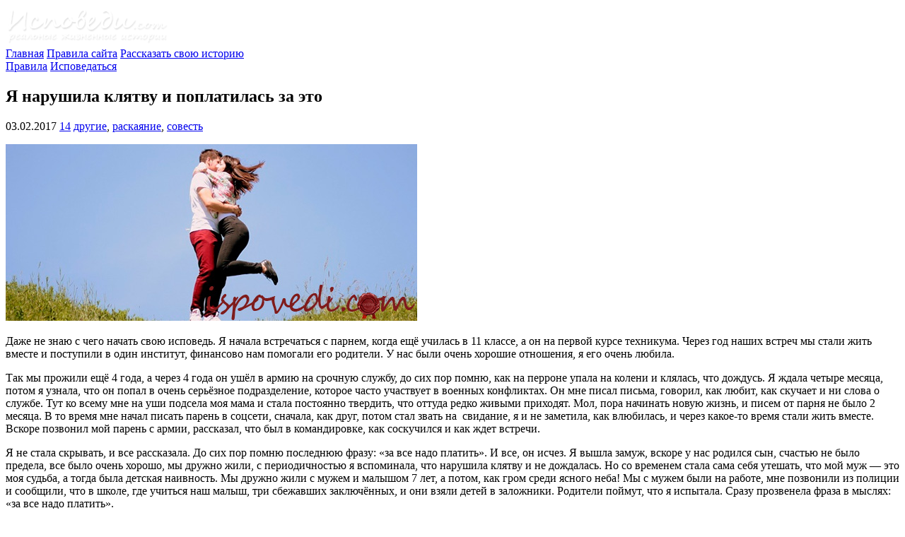

--- FILE ---
content_type: text/html; charset=UTF-8
request_url: https://ispovedi.com/ispoved-2017/ya-narushila-klyatvu-i-poplatilas-za-eto/
body_size: 33808
content:
<!DOCTYPE html><html lang="ru"><head><script data-no-optimize="1">var litespeed_docref=sessionStorage.getItem("litespeed_docref");litespeed_docref&&(Object.defineProperty(document,"referrer",{get:function(){return litespeed_docref}}),sessionStorage.removeItem("litespeed_docref"));</script>  <script type="litespeed/javascript" data-src="https://www.googletagmanager.com/gtag/js?id=UA-8971159-7"></script> <script type="litespeed/javascript">window.dataLayer=window.dataLayer||[];function gtag(){dataLayer.push(arguments)}
gtag('js',new Date());gtag('config','UA-8971159-7')</script> <meta http-equiv="Content-Type" content="text/html; charset=UTF-8"/><meta http-equiv="X-UA-Compatible" content="IE=edge"><meta name="viewport" content="width=device-width, initial-scale=1"><link rel="apple-touch-icon" href="/apple-touch-icon.png"/><link rel="apple-touch-icon" sizes="57x57" href="/apple-touch-icon-57x57.png"/><link rel="apple-touch-icon" sizes="72x72" href="/apple-touch-icon-72x72.png"/><link rel="apple-touch-icon" sizes="76x76" href="/apple-touch-icon-76x76.png"/><link rel="apple-touch-icon" sizes="114x114" href="/apple-touch-icon-114x114.png"/><link rel="apple-touch-icon" sizes="120x120" href="/apple-touch-icon-120x120.png"/><link rel="apple-touch-icon" sizes="144x144" href="/apple-touch-icon-144x144.png"/><link rel="apple-touch-icon" sizes="152x152" href="/apple-touch-icon-152x152.png"/><link rel="apple-touch-icon" sizes="180x180" href="/apple-touch-icon-180x180.png"/><link rel="shortcut icon" href="/favicon.ico"/><link rel="pingback" href="https://ispovedi.com/xmlrpc.php"/><title>Я нарушила клятву и поплатилась за это</title><meta name="description" content="&#x1f632; Даже не знаю с чего начать свою исповедь. Я начала встречаться с парнем, когда ещё училась в 11 классе, а он на первой курсе техникума. Через год"/><meta name="robots" content="follow, index, max-snippet:-1, max-video-preview:-1, max-image-preview:large"/><link rel="canonical" href="https://ispovedi.com/ispoved-2017/ya-narushila-klyatvu-i-poplatilas-za-eto/" /><meta property="og:locale" content="ru_RU"><meta property="og:type" content="article"><meta property="og:title" content="Я нарушила клятву и поплатилась за это | Исповеди онлайн"><meta property="og:description" content="&#x1f632; Даже не знаю с чего начать свою исповедь. Я начала встречаться с парнем, когда ещё училась в 11 классе, а он на первой курсе техникума. Через год"><meta property="og:url" content="https://ispovedi.com/ispoved-2017/ya-narushila-klyatvu-i-poplatilas-za-eto/"><meta property="og:site_name" content="Исповеди онлайн"><meta property="article:tag" content="другие"><meta property="article:tag" content="раскаяние"><meta property="article:tag" content="совесть"><meta property="article:section" content="Другие"><meta property="article:published_time" content="2017-02-03T10:49:00+02:00"><meta property="article:modified_time" content="2022-04-18T14:32:39+03:00"><meta property="og:updated_time" content="2022-04-18T14:32:39+03:00"><meta property="og:image" content="https://ispovedi.com/wp-content/uploads/ispovedi-ismena-43.jpg"><meta property="og:image:secure_url" content="https://ispovedi.com/wp-content/uploads/ispovedi-ismena-43.jpg"><meta property="og:image:width" content="582"><meta property="og:image:height" content="250"><meta property="og:image:alt" content="исповедь девушки, которая нарушила клятву"><meta property="og:image:type" content="image/jpeg"><meta name="twitter:card" content="summary_large_image"><meta name="twitter:title" content="Я нарушила клятву и поплатилась за это | Исповеди онлайн"><meta name="twitter:description" content="&#x1f632; Даже не знаю с чего начать свою исповедь. Я начала встречаться с парнем, когда ещё училась в 11 классе, а он на первой курсе техникума. Через год"><meta name="twitter:image" content="https://ispovedi.com/wp-content/uploads/ispovedi-ismena-43.jpg"> <script type="application/ld+json">{"@context":"https:\/\/schema.org","@graph":[{"@type":"BlogPosting","headline":"\u042f \u043d\u0430\u0440\u0443\u0448\u0438\u043b\u0430 \u043a\u043b\u044f\u0442\u0432\u0443 \u0438 \u043f\u043e\u043f\u043b\u0430\u0442\u0438\u043b\u0430\u0441\u044c \u0437\u0430 \u044d\u0442\u043e | \u0418\u0441\u043f\u043e\u0432\u0435\u0434\u0438 \u043e\u043d\u043b\u0430\u0439\u043d","description":"&#x1f632; \u0414\u0430\u0436\u0435 \u043d\u0435 \u0437\u043d\u0430\u044e \u0441 \u0447\u0435\u0433\u043e \u043d\u0430\u0447\u0430\u0442\u044c \u0441\u0432\u043e\u044e \u0438\u0441\u043f\u043e\u0432\u0435\u0434\u044c. \u042f \u043d\u0430\u0447\u0430\u043b\u0430 \u0432\u0441\u0442\u0440\u0435\u0447\u0430\u0442\u044c\u0441\u044f \u0441 \u043f\u0430\u0440\u043d\u0435\u043c, \u043a\u043e\u0433\u0434\u0430 \u0435\u0449\u0451 \u0443\u0447\u0438\u043b\u0430\u0441\u044c \u0432 11 \u043a\u043b\u0430\u0441\u0441\u0435, \u0430 \u043e\u043d \u043d\u0430 \u043f\u0435\u0440\u0432\u043e\u0439 \u043a\u0443\u0440\u0441\u0435 \u0442\u0435\u0445\u043d\u0438\u043a\u0443\u043c\u0430. \u0427\u0435\u0440\u0435\u0437 \u0433\u043e\u0434","datePublished":"2017-02-03T10:49:00+02:00","dateModified":"2022-04-18T14:32:39+03:00","publisher":{"@type":"Organization","name":"\u0418\u0441\u043f\u043e\u0432\u0435\u0434\u0438 \u043e\u043d\u043b\u0430\u0439\u043d","logo":{"@type":"ImageObject","url":"https:\/\/ispovedi.com\/wp-content\/uploads\/2020\/05\/avatar-for-blog.jpg"}},"mainEntityOfPage":{"@type":"WebPage","@id":"https:\/\/ispovedi.com\/ispoved-2017\/ya-narushila-klyatvu-i-poplatilas-za-eto\/"},"author":{"@type":"Person","name":"admin"},"image":{"@type":"ImageObject","url":"https:\/\/ispovedi.com\/wp-content\/uploads\/ispovedi-ismena-43.jpg","width":200,"height":200}}]}</script> <link rel='dns-prefetch' href='//www.google.com' /><link rel='dns-prefetch' href='//s.w.org' /><link rel='stylesheet' id='litespeed-cache-dummy-css'  href='https://ispovedi.com/wp-content/plugins/litespeed-cache/assets/css/litespeed-dummy.css' type='text/css' media='all' /><style id='wp-block-library-inline-css' type='text/css'>.has-text-align-justify{text-align:justify;}</style> <script type="litespeed/javascript" data-src='https://ispovedi.com/wp-includes/js/jquery/jquery.js'></script> <script type="litespeed/javascript">var related_posts_js_options={"post_heading":"h4"}</script> <script type="litespeed/javascript">window.ParsleyConfig={excluded:".exclude"};var usp_case_sensitivity="false";var usp_challenge_response="8"</script> <style type='text/css'>span.wdzJt {
font-size: 1px;
letter-spacing: -1px;
opacity: 0.0;
}</style><!--[if IE]><style type='text/css'>span.wdzJt {
font-size: 1px;
letter-spacing: -1px;
 visibility: hidden;
}</style><![endif]--><style type='text/css'>img#wpstats{display:none}</style><style type="text/css">.recentcomments a{display:inline !important;padding:0 !important;margin:0 !important;}</style> <script type="litespeed/javascript">var sampling_active=0;var sampling_rate=100;var do_request=!1;if(!sampling_active){do_request=!0}else{var num=Math.floor(Math.random()*sampling_rate)+1;do_request=(1===num)}
if(do_request){var xhr=(window.XMLHttpRequest)?new XMLHttpRequest():new ActiveXObject("Microsoft.XMLHTTP"),url='https://ispovedi.com/wp-admin/admin-ajax.php',params='action=update_views_ajax&token=9fe237d205&wpp_id=24744';xhr.open("POST",url,!0);xhr.setRequestHeader("Content-type","application/x-www-form-urlencoded");xhr.onreadystatechange=function(){if(4===xhr.readyState&&200===xhr.status){if(window.console&&window.console.log){window.console.log(xhr.responseText)}}};xhr.send(params)}</script>  <script type="litespeed/javascript" data-src="//pagead2.googlesyndication.com/pagead/js/adsbygoogle.js"></script> <script type="litespeed/javascript">(adsbygoogle=window.adsbygoogle||[]).push({google_ad_client:"ca-pub-4008386402424234",enable_page_level_ads:!0})</script> </head><body><div class="wrapper container"><header class="row header"><div class="col-xs-12"><div class="header-logo">
<a href="https://ispovedi.com/">
<img data-lazyloaded="1" src="[data-uri]" width="231" height="55" data-src="https://ispovedi.com/wp-content/themes/confess/img/logo.png" alt="Лого">
</a></div><nav class="header-menu hidden-xs">
<a href="/" >Главная</a>
<a href="/about/" >Правила сайта</a>
<a href="/dobavit-ispoved-online/" >
Рассказать свою историю
</a></nav><nav class="header-menu visible-xs">
<a href="/about/" >Правила</a>
<a href="/dobavit-ispoved-online/" >Исповедаться</a></nav></div></header><div class="row"><div class="col-xs-12 col-md-6 col-md-push-3"><div id="content"><article id="post-24744" class="post"><div class="post-top"><div class="post-title"><h1>Я нарушила клятву и поплатилась за это</h1></div><div class="post-top-data"><div class="post-tags">
<i class="fa fa-calendar" aria-hidden="true"></i>
<time datetime="2017-02-03 10:49">
03.02.2017                        </time><span class="comments-icon">
<a href="https://ispovedi.com/ispoved-2017/ya-narushila-klyatvu-i-poplatilas-za-eto/#acomments"><i class="fa fa-comment-o" aria-hidden="true"></i>14</a>
</span>
<i class="fa fa-tags" aria-hidden="true"></i> <a href="https://ispovedi.com/ispoved-tag/drugoe/" rel="tag">другие</a>, <a href="https://ispovedi.com/ispoved-tag/raskayanie/" rel="tag">раскаяние</a>, <a href="https://ispovedi.com/ispoved-tag/sovest/" rel="tag">совесть</a></div></div></div><div class="entry"><p><img data-lazyloaded="1" src="[data-uri]" class="alignnone size-full wp-image-24749" data-src="https://ispovedi.com/wp-content/uploads/ispovedi-ismena-43.jpg" alt="исповедь девушки, которая нарушила клятву" width="582" height="250" /></p><p>Даже не знаю с чего начать свою исповедь. Я начала встречаться с парнем, когда ещё училась в 11 классе, а он на первой курсе техникума. Через год наших встреч мы стали жить вместе и поступили в один институт, финансово нам помогали его родители. У нас были очень хорошие отношения, я его очень любила.</p><p>Так мы прожили ещё 4 года, а через 4 года он ушёл в армию на срочную службу, до сих пор помню, как на перроне упала на колени и клялась, что дождусь. Я ждала четыре месяца, потом я узнала, что он попал в очень серьёзное подразделение, которое часто участвует в военных конфликтах. Он мне писал письма, говорил, как любит, как скучает и ни слова о службе. Тут ко всему мне на уши подсела моя мама и стала постоянно твердить, что оттуда редко живыми приходят. Мол, пора начинать новую жизнь, и писем от парня не было 2 месяца. В то время мне начал писать парень в соцсети, сначала, как друг, потом стал звать на <span class="wdzJt">ispovedi.com</span> свидание, я и не заметила, как влюбилась, и через какое-то время стали жить вместе. Вскоре позвонил мой парень с армии, рассказал, что был в командировке, как соскучился и как ждет встречи.<br />
<span id="more-24744"></span></p><p>Я не стала скрывать, и все рассказала. До сих пор помню последнюю фразу: «за все надо платить». И все, он исчез. Я вышла замуж, вскоре у нас родился сын, счастью не было предела, все было очень хорошо, мы дружно жили, с периодичностью я вспоминала, что нарушила клятву и не дождалась. Но со временем стала сама себя утешать, что мой муж &#8212; это моя судьба, а тогда была детская наивность. Мы дружно жили с мужем и малышом 7 лет, а потом, как гром среди ясного неба! Мы с мужем были на работе, мне позвонили из полиции и сообщили, что в школе, где учиться наш малыш, три сбежавших заключённых, и они взяли детей в заложники. Родители поймут, что я испытала. Сразу прозвенела фраза в мыслях: «за все надо платить».</p><p>Через 15 минут мы с мужем были <span class="wdzJt">ispovedi.com</span> у школы, там было много милиции, много родителей, школа в оцеплении. Вскоре начались переговоры, и часть детей отпустили, но наш сынуля оставался в заложниках. Боже, как я молилась тогда, не хотела, но думала, вот моя расплата. Переговоры зашли в тупик, к школе подогнали джип, как выяснилось позже, это было условие заключённых. Через час заключенные вышли из школы и перекрывались детьми, один из них держал за шею моего сыночка, у меня тогда случилась истерика, я стала кричать, меня силой удержали. А дальше все случилось за считанные секунды: сначала упал один заключенный, а следом и двое других. Мой сыночек сразу бросился ко мне.</p><p>Боже, что я тогда пережила! Муж посидел за эти минуты, потом нам рассказали, что преступников убил снайпер, со спецподразделения. Я мало что в этом понимала, но у мужа были знакомые в МВД, он попросил очень сильно провести нас к этому парню, чтобы хоть как-то отблагодарить, хотя, конечно, мы готовы были ему ноги целовать. Нас провели, к какому-то вагончику, и через некоторое время нам разрешили войти. <span class="wdzJt">ispovedi.com</span> Войдя мы увидели крепкого мужчину в маске и с винтовкой. Сколько мы слов благодарности говорили, я не выдержала, подбежала, обняла мужчину, говорила спасибо. Потом муж сказал: «за что такое нашим детям?», а мужчина ответил: «за все надо платить» и снял маску. Да, это был он, тот самый, которого я предала, которого не дождалась, и сегодня этот человек спас жизнь моему ребёнку. А он просто встал и ушёл.</p><p>Неделю я не могла ни есть, ни пить, обратившись все к тем же знакомым, я смогла ему позвонить. Просто хотела попросить прощения, но трубку взяла его жена. Она все знала, и просто мне сказала: &#171;он спас тебе ребёнка, так и не лезь в чужую семью, а храни свою&#187;.</p><p>Сейчас все у меня хорошо. Вся эта история начала забываться. Наш малыш оказался не очень эмоциональным и быстро забыл про тот кошмар. Мой муж тоже хотел очень попросить прощения, но тщетно, тем более что наши же знакомые нам пояснили, что из-звонков таким людям у нас могут возникнуть проблемы.</p><p>Я выговорилась, спасибо, <span class="wdzJt">ispovedi.com</span> что прочитали мою жизненную историю. Хотела посоветовать молодым девушкам: не делайте глупостей, как сделала их я. Ведь человек, которого вы предадите, может стать самым дорогим и лучшим.</p><p>Автор: Алена</p><div id='jp-relatedposts' class='jp-relatedposts' ><h2 title="Похожие истории из жизни">Похожие истории из жизни:</h2></div></div></article><div class="vote"><div class="vote-support-txt">
Поддержите, пожалуйста, автора этой истории:</div><div style="margin-left: -2px;"><div class="a2a_kit a2a_kit_size_32 a2a_default_style">
<a class="a2a_button_facebook" title="Поделиться в Facebook"></a>
<a class="a2a_button_vk" title="Поделиться через Вконтакте"></a>
<a class="a2a_button_odnoklassniki" title="Поделиться в Одноклассниках"></a>
<a class="a2a_button_twitter" title="Опубликовать в Twitter"></a>
<a class="a2a_button_whatsapp" title="Поделиться в Whatsapp"></a>
<a class="a2a_button_telegram" title="Поделиться в Telegram"></a>
<a class="a2a_button_google_gmail" title="Отправить по почте"></a></div> <script type="litespeed/javascript">var a2a_config=a2a_config||{};a2a_config.onclick=1;a2a_config.locale="ru"</script> <script type="litespeed/javascript" data-src="https://static.addtoany.com/menu/page.js"></script> </div></div><div class="small-txt">
У Вас похожая история? Пожалуйста, <a href="https://ispovedi.com/dobavit-ispoved-online/">напишите нам об этом</a> (<em>регистрироваться не нужно</em>).</div>
﻿<div id="acomments" class="commentlist"><h2>Анонимные комментарии <span class="nowrap">(14<sup><i class="fa fa-comment-o" aria-hidden="true"></i></sup>)</span> к исповеди &quot;Я нарушила клятву и поплатилась за это&quot;:</h2><div class="comment even thread-even depth-1 parent" id="comment-21355"><div class="comment-all" id="div-comment-21355"><div class="row"><div class="col-xs-12 commentmetadata"><span class="comment-author">
Инкогнито<sup title="Номер этого комментария">#1</sup>
</span>
<time datetime="2017-02-03 11:21">
03.02.2017 11:21                    </time>
<span class="edit-link">
</span></div><div class="col-xs-12"><div class="commentmet_avatar">
<img data-lazyloaded="1" src="[data-uri]" alt='' data-src='https://ispovedi.com/wp-content/litespeed/avatar/df3b4fc0f9698330cfdfa5843e2d64d8.jpg?ver=1769018651' data-srcset='https://ispovedi.com/wp-content/litespeed/avatar/e9d815bcf6c8b72cada0498efc9208c3.jpg?ver=1769018858 2x' class='avatar avatar-50 photo' height='50' width='50' /></div><div class="commentmet-text"><p>Алёна, а это правда произошло в реальности? Больше похоже на какую-то фантастику. Как будто списали сюжет из триллера с фантастикой. Но если это реальность, то не понимаю ни как ваши действия. Почему вы слушали маму? У вас что своей головы нету на плечах? Как странно когда люди совершив ошибку, винят всех, всех, кроме себя самого. Вы не хотели вот и потому поддались словам мамы. Если я люблю человека, никакая мама, и ни что не сможет мне перевернуть мозги и отказаться от любимого человека. Вы сами не хотели вот и всё. Сами не захотели ждать человека. Ну и что что писем не было два месяца? Вы прекрасно знали где ваш парень, и что может быть он не смог вам писать эти два месяца. Я бы вас ещё оправдала, если бы он уехал учиться в другой город, тусился бы там с девушками и вспоминал бы о вас раз в месяц. Тогда да, было бы вам оправдание. А тут человек уехал, и его жизни грозила опасность. А вы переписывались в это время в контакте. И вам совершенно не интересно было как ваш молодой человек там. Респект тем девушкам кто честно ждёт своих любимых из армии. Честно во всем смыслах этого слова. Не могу понять таких людей, кто оправдывает это тем что скучно стало, и так далее. Не любили значит вот и всё. И раз не можете держать слово не надо давать обещания, которые не сможете потом выполнить. Кто вас за язык тянул? Никто. И зачем вы ему звоните? Ведь поблагодарили и всё. Слава Богу что у него всё хорошо. И странно почему его жена о вас знает? Зачем надо было ей об этом говорить. Прошлое нужно оставит в прошлом. Нету прошлому места в настоящем и будущем!</p><div class="commentmet_replay">
<a rel='nofollow' class='comment-reply-link' href='#comment-21355' data-commentid="21355" data-postid="24744" data-belowelement="div-comment-21355" data-respondelement="respond" aria-label='Комментарий к записи Инкогнито'>Ответить</a></div></div></div></div></div><div class='children '><div class="comment odd alt depth-2 parent" id="comment-21364"><div class="comment-all" id="div-comment-21364"><div class="row"><div class="col-xs-12 commentmetadata"><span class="comment-author">
Гульнара<sup title="Номер этого комментария">#2</sup>
</span>
<time datetime="2017-02-03 14:54">
03.02.2017 14:54                    </time>
<span class="edit-link">
</span></div><div class="col-xs-12"><div class="commentmet_avatar">
<img data-lazyloaded="1" src="[data-uri]" alt='' data-src='https://ispovedi.com/wp-content/litespeed/avatar/7a21f1bdefa70fa5cf5a9051df9e77bc.jpg?ver=1769027061' data-srcset='https://ispovedi.com/wp-content/litespeed/avatar/cb363f3500cad2f8bc5920fa3c1762b2.jpg?ver=1769027061 2x' class='avatar avatar-50 photo' height='50' width='50' /></div><div class="commentmet-text"><p>Здравствуйте. Пишите так, будто Вы сами не совершаете ошибок.</p><div class="commentmet_replay">
<a rel='nofollow' class='comment-reply-link' href='#comment-21364' data-commentid="21364" data-postid="24744" data-belowelement="div-comment-21364" data-respondelement="respond" aria-label='Комментарий к записи Гульнара'>Ответить</a></div></div></div></div></div><div class='children '><div class="comment even depth-3" id="comment-21365"><div class="comment-all" id="div-comment-21365"><div class="row"><div class="col-xs-12 commentmetadata"><span class="comment-author">
Инкогнито<sup title="Номер этого комментария">#3</sup>
</span>
<time datetime="2017-02-03 18:11">
03.02.2017 18:11                    </time>
<span class="edit-link">
</span></div><div class="col-xs-12"><div class="commentmet_avatar">
<img data-lazyloaded="1" src="[data-uri]" alt='' data-src='https://ispovedi.com/wp-content/litespeed/avatar/df3b4fc0f9698330cfdfa5843e2d64d8.jpg?ver=1769018651' data-srcset='https://ispovedi.com/wp-content/litespeed/avatar/e9d815bcf6c8b72cada0498efc9208c3.jpg?ver=1769018858 2x' class='avatar avatar-50 photo' height='50' width='50' /></div><div class="commentmet-text"><p>Это вы мне? Я совершаю ошибок. Но в отличие от автора не даю обещаний которых не смогу выполнить. А она предала своего молодого человека.</p><div class="commentmet_replay">
<a rel='nofollow' class='comment-reply-link' href='#comment-21365' data-commentid="21365" data-postid="24744" data-belowelement="div-comment-21365" data-respondelement="respond" aria-label='Комментарий к записи Инкогнито'>Ответить</a></div></div></div></div></div></div></div></div></div></div><div class="comment odd alt thread-odd thread-alt depth-1" id="comment-21362"><div class="comment-all" id="div-comment-21362"><div class="row"><div class="col-xs-12 commentmetadata"><span class="comment-author">
ЕленаУ<sup title="Номер этого комментария">#4</sup>
</span>
<time datetime="2017-02-03 13:46">
03.02.2017 13:46                    </time>
<span class="edit-link">
</span></div><div class="col-xs-12"><div class="commentmet_avatar">
<img data-lazyloaded="1" src="[data-uri]" alt='' data-src='https://ispovedi.com/wp-content/litespeed/avatar/58f77b2d6231d18a465197572f6bd60a.jpg?ver=1769019682' data-srcset='https://ispovedi.com/wp-content/litespeed/avatar/2f99310951a3b38854658c323f75366a.jpg?ver=1769019683 2x' class='avatar avatar-50 photo' height='50' width='50' /></div><div class="commentmet-text"><p>Автор!<br />
Быть с человеком 4 года, а потом ТАК быстро его забыть&#8230; Это дело Вашей совести&#8230; И &#8212; наука другим&#8230;</p><p>Я надеюсь, Вы послушаетесь совета супруги того человека: не лезьте в его семью, не звоните и не ищите его.<br />
У Вас своя жизнь, у него &#8212; своя.</p><p>И будете счастливы.</p><div class="commentmet_replay">
<a rel='nofollow' class='comment-reply-link' href='#comment-21362' data-commentid="21362" data-postid="24744" data-belowelement="div-comment-21362" data-respondelement="respond" aria-label='Комментарий к записи ЕленаУ'>Ответить</a></div></div></div></div></div></div><div class="comment even thread-even depth-1" id="comment-21379"><div class="comment-all" id="div-comment-21379"><div class="row"><div class="col-xs-12 commentmetadata"><span class="comment-author">
Автор<sup title="Номер этого комментария">#5</sup>
</span>
<time datetime="2017-02-04 08:37">
04.02.2017 08:37                    </time>
<span class="edit-link">
</span></div><div class="col-xs-12"><div class="commentmet_avatar">
<img data-lazyloaded="1" src="[data-uri]" alt='' data-src='https://ispovedi.com/wp-content/litespeed/avatar/6c0766595edfcf768a4191e8905d23e6.jpg?ver=1769028219' data-srcset='https://ispovedi.com/wp-content/litespeed/avatar/1cd8e3a5047f4add778bb3028e751544.jpg?ver=1769028220 2x' class='avatar avatar-50 photo' height='50' width='50' /></div><div class="commentmet-text"><p>Я несобиралась лезть в его семью, поймите я щаслива в своей семье, но и нести этот крест тожеи очень тяжело веть я даже не попросила прощения, а он мне сына спас. И мой муж согласен со мной, муж мой даже срочную службу не служил, но очень восхищался людьми с таких подразделений, и муж мне тоже сказал некрасиво мы поступили.</p><div class="commentmet_replay">
<a rel='nofollow' class='comment-reply-link' href='#comment-21379' data-commentid="21379" data-postid="24744" data-belowelement="div-comment-21379" data-respondelement="respond" aria-label='Комментарий к записи Автор'>Ответить</a></div></div></div></div></div></div><div class="comment odd alt thread-odd thread-alt depth-1 parent" id="comment-21381"><div class="comment-all" id="div-comment-21381"><div class="row"><div class="col-xs-12 commentmetadata"><span class="comment-author">
Инкогнито<sup title="Номер этого комментария">#6</sup>
</span>
<time datetime="2017-02-04 09:37">
04.02.2017 09:37                    </time>
<span class="edit-link">
</span></div><div class="col-xs-12"><div class="commentmet_avatar">
<img data-lazyloaded="1" src="[data-uri]" alt='' data-src='https://ispovedi.com/wp-content/litespeed/avatar/df3b4fc0f9698330cfdfa5843e2d64d8.jpg?ver=1769018651' data-srcset='https://ispovedi.com/wp-content/litespeed/avatar/e9d815bcf6c8b72cada0498efc9208c3.jpg?ver=1769018858 2x' class='avatar avatar-50 photo' height='50' width='50' /></div><div class="commentmet-text"><p>Некрасиво поступили в каком смысле? То что вы счастливы &#8212; это очень хорошо. Но забудьте уже то что было &#8212; это далёкое прошлое. И зачем его ворошить? У вас у обоих есть семьи, и зачем ворошить прошлое? Забудьте и живите дальше. Вы же не хотите что бы у него были проблемы в семье из-за вас? Так перестаньте самобичеванием заниматься, и наслаждайтесь жизнью. То что ребёнок спасся это огромное чудо. Но то что вы в прошлом поступили не хорошо и не честно с молодым человеком это никто не отрицает, но ведь уже время не вернёшь назад. Что сделано то сделано, смиритесь с этим и живите дальше. Прощение попросить надо, может быть он и не простит потому что такое предательство очень трудно простить. Ведь вы перечеркнули все 4 года за какие-то считанные дни. Ведь вы его никогда не любили, любили бы ждали бы. Ещё раз повторяю парень не развлекаться пошёл, а пошёл туда где его жизни угрожала опасность. А вы испугались того что может быть он оттуда инвалидом вернётся, или вообще умрёт вот и потому нашли себе увлечение в контакте. И не надо говорить что мама повлияла и так далее. Никакие разговоры не повлияют если человека любишь, никакие. Да хоть весь мир пусть говорит, если бы вы любили его то не бросили бы, а ждали бы. Вот и всё. И зачем ворошить всё это? Парень молодец. Очень хорошо что он женился и у него всё хорошо. И знаете хорошо что вы тогда с ним расстались, ведь вы оба потеряли бы время и года живя с тем с кем не надо. Хорошо, что всё так закончилось. Ведь всё равно вы его бросили бы. Рано или поздно.</p><div class="commentmet_replay">
<a rel='nofollow' class='comment-reply-link' href='#comment-21381' data-commentid="21381" data-postid="24744" data-belowelement="div-comment-21381" data-respondelement="respond" aria-label='Комментарий к записи Инкогнито'>Ответить</a></div></div></div></div></div><div class='children '><div class="comment even depth-2" id="comment-21382"><div class="comment-all" id="div-comment-21382"><div class="row"><div class="col-xs-12 commentmetadata"><span class="comment-author">
Инкогнито<sup title="Номер этого комментария">#7</sup>
</span>
<time datetime="2017-02-04 09:38">
04.02.2017 09:38                    </time>
<span class="edit-link">
</span></div><div class="col-xs-12"><div class="commentmet_avatar">
<img data-lazyloaded="1" src="[data-uri]" alt='' data-src='https://ispovedi.com/wp-content/litespeed/avatar/df3b4fc0f9698330cfdfa5843e2d64d8.jpg?ver=1769018651' data-srcset='https://ispovedi.com/wp-content/litespeed/avatar/e9d815bcf6c8b72cada0498efc9208c3.jpg?ver=1769018858 2x' class='avatar avatar-50 photo' height='50' width='50' /></div><div class="commentmet-text"><p>Живите своей жизнью, и забудьте всё что было. Сказали спасибо вот и всё. Уважайте его семью. Не надо лезть к нему на пролом!</p><div class="commentmet_replay">
<a rel='nofollow' class='comment-reply-link' href='#comment-21382' data-commentid="21382" data-postid="24744" data-belowelement="div-comment-21382" data-respondelement="respond" aria-label='Комментарий к записи Инкогнито'>Ответить</a></div></div></div></div></div></div></div></div><div class="comment odd alt thread-even depth-1 parent" id="comment-21425"><div class="comment-all" id="div-comment-21425"><div class="row"><div class="col-xs-12 commentmetadata"><span class="comment-author">
Елена<sup title="Номер этого комментария">#8</sup>
</span>
<time datetime="2017-02-05 11:59">
05.02.2017 11:59                    </time>
<span class="edit-link">
</span></div><div class="col-xs-12"><div class="commentmet_avatar">
<img data-lazyloaded="1" src="[data-uri]" alt='' data-src='https://ispovedi.com/wp-content/litespeed/avatar/6c0766595edfcf768a4191e8905d23e6.jpg?ver=1769028219' data-srcset='https://ispovedi.com/wp-content/litespeed/avatar/1cd8e3a5047f4add778bb3028e751544.jpg?ver=1769028220 2x' class='avatar avatar-50 photo' height='50' width='50' /></div><div class="commentmet-text"><p>Вы где-то правы конечно все, но я всё-таки надеюсь когда-нибудь попросить прощения, и что самое смешное после этого всего сын стал говорить я буду служить в спецназе 🙂</p><div class="commentmet_replay">
<a rel='nofollow' class='comment-reply-link' href='#comment-21425' data-commentid="21425" data-postid="24744" data-belowelement="div-comment-21425" data-respondelement="respond" aria-label='Комментарий к записи Елена'>Ответить</a></div></div></div></div></div><div class='children '><div class="comment even depth-2" id="comment-21426"><div class="comment-all" id="div-comment-21426"><div class="row"><div class="col-xs-12 commentmetadata"><span class="comment-author">
Инкогнито<sup title="Номер этого комментария">#9</sup>
</span>
<time datetime="2017-02-05 12:03">
05.02.2017 12:03                    </time>
<span class="edit-link">
</span></div><div class="col-xs-12"><div class="commentmet_avatar">
<img data-lazyloaded="1" src="[data-uri]" alt='' data-src='https://ispovedi.com/wp-content/litespeed/avatar/df3b4fc0f9698330cfdfa5843e2d64d8.jpg?ver=1769018651' data-srcset='https://ispovedi.com/wp-content/litespeed/avatar/e9d815bcf6c8b72cada0498efc9208c3.jpg?ver=1769018858 2x' class='avatar avatar-50 photo' height='50' width='50' /></div><div class="commentmet-text"><p>Да для себя, что бы не чувствовать вину. Понятно ваше поведение. Удачи вам, и хорошо что всё хорошо закончилось. Понятно, что мальчишка хочет служить в спецназе.</p><div class="commentmet_replay">
<a rel='nofollow' class='comment-reply-link' href='#comment-21426' data-commentid="21426" data-postid="24744" data-belowelement="div-comment-21426" data-respondelement="respond" aria-label='Комментарий к записи Инкогнито'>Ответить</a></div></div></div></div></div></div></div></div><div class="comment odd alt thread-odd thread-alt depth-1" id="comment-21453"><div class="comment-all" id="div-comment-21453"><div class="row"><div class="col-xs-12 commentmetadata"><span class="comment-author">
Наталья<sup title="Номер этого комментария">#10</sup>
</span>
<time datetime="2017-02-06 09:41">
06.02.2017 09:41                    </time>
<span class="edit-link">
</span></div><div class="col-xs-12"><div class="commentmet_avatar">
<img data-lazyloaded="1" src="[data-uri]" alt='' data-src='https://ispovedi.com/wp-content/litespeed/avatar/2d8483dc915482cd73fd4da71f7bdffd.jpg?ver=1769021304' data-srcset='https://ispovedi.com/wp-content/litespeed/avatar/2304ae80591f67c9ee1e552875d70b07.jpg?ver=1769021373 2x' class='avatar avatar-50 photo' height='50' width='50' /></div><div class="commentmet-text"><p>Самое интересное в этой истории то, что он сам где-то накосячил, раз тогда сказал: за все надо платить (он имел ввиду себя, а не вас) и ваше предательство было для него наказанием за что-то плохое, которое он совершил. Ну как сказать, урок и опыт, не более. Не все святые в этой жизни, вам урок, ему опыт, а сыну лучше не идти туда, а то в будущем будет такой же фразой кидаться, или девушка не дождется также как и вы, или еще что-нибудь, не дай бог. Хорошо, что он руки на себя не наложил, когда вы ему отказали. Так много суицида в армии. А кстати, именно Ваш отказ может и сделал его человеком сильным и закаленным. Подумайте, ведь, все что нас не убивает, делает нас сильнее.</p><div class="commentmet_replay">
<a rel='nofollow' class='comment-reply-link' href='#comment-21453' data-commentid="21453" data-postid="24744" data-belowelement="div-comment-21453" data-respondelement="respond" aria-label='Комментарий к записи Наталья'>Ответить</a></div></div></div></div></div></div><div class="comment even thread-even depth-1" id="comment-21456"><div class="comment-all" id="div-comment-21456"><div class="row"><div class="col-xs-12 commentmetadata"><span class="comment-author">
Елена<sup title="Номер этого комментария">#11</sup>
</span>
<time datetime="2017-02-06 13:20">
06.02.2017 13:20                    </time>
<span class="edit-link">
</span></div><div class="col-xs-12"><div class="commentmet_avatar">
<img data-lazyloaded="1" src="[data-uri]" alt='' data-src='https://ispovedi.com/wp-content/litespeed/avatar/6c0766595edfcf768a4191e8905d23e6.jpg?ver=1769028219' data-srcset='https://ispovedi.com/wp-content/litespeed/avatar/1cd8e3a5047f4add778bb3028e751544.jpg?ver=1769028220 2x' class='avatar avatar-50 photo' height='50' width='50' /></div><div class="commentmet-text"><p>Извините, Наталья, у меня такое впечатление, что вам лет 15. Во-первых, его слова именно мне были адресованы, да поверьте не было как вы выразились косяков с его стороны, он всегда был человеком слова, стал сильнее ещё больший бред он всегда был очень сильным, он вырос в семье военных. А что касается мечты моего ребёнка, ему решать кем быть, знаете не дай бог чтоб все матери у кого сыновья были такие как вы и давали такое воспитание детям, а кто бы тогда спас моего ребёнка, и к слову, благодаря профессионализму этого человека жив остался не только мой сын, но ещё 7 детей. Кто бы их спас если бы не было таких людей?</p><div class="commentmet_replay">
<a rel='nofollow' class='comment-reply-link' href='#comment-21456' data-commentid="21456" data-postid="24744" data-belowelement="div-comment-21456" data-respondelement="respond" aria-label='Комментарий к записи Елена'>Ответить</a></div></div></div></div></div></div><div class="comment odd alt thread-odd thread-alt depth-1" id="comment-21464"><div class="comment-all" id="div-comment-21464"><div class="row"><div class="col-xs-12 commentmetadata"><span class="comment-author">
Настя<sup title="Номер этого комментария">#12</sup>
</span>
<time datetime="2017-02-06 16:04">
06.02.2017 16:04                    </time>
<span class="edit-link">
</span></div><div class="col-xs-12"><div class="commentmet_avatar">
<img data-lazyloaded="1" src="[data-uri]" alt='' data-src='https://ispovedi.com/wp-content/litespeed/avatar/1aa43430b055459e60f5fcf1ea63adf1.jpg?ver=1769025903' data-srcset='https://ispovedi.com/wp-content/litespeed/avatar/9c7ac896d5b8d79dd8157d71023bf23b.jpg?ver=1769025903 2x' class='avatar avatar-50 photo' height='50' width='50' /></div><div class="commentmet-text"><p>Столько лет саму себя съедать! Совесть штука сильная!<br />
Лично у меня впечатление, что вы сами в себе разобраться не можете!<br />
Во-первых, конечно, за все надо платить! Но поверьте, если сидеть и ждать расплаты! Каждый день ожидая, что вот сейчас! Еще большую участь к себе тянете, когда можно было просто извиниться!<br />
Во-вторых, не так вы били счастливы, если все время вспоминали и думали о другом!<br />
В-третьих, вопрос: вы своим мужем так же восхищаетесь как бывшим?<br />
И наконец, спасибо сказали, и идите своей дорогой! Оставьте его в покое и не не пытайтесь вернуть прошлое! Только не надо приплетать детское впечатлительное сердце (желание сына пойти в спецназ ) опять же к этому человеку! Это уже болезнь!<br />
И если у на то пошло, остальные дети тоже за невыполненные клятвы расплачивались?<br />
Просто учитесь на ошибках, и обещайте того, что не в состоянии выполнить! И не сваливайте свою вину на других!</p><div class="commentmet_replay">
<a rel='nofollow' class='comment-reply-link' href='#comment-21464' data-commentid="21464" data-postid="24744" data-belowelement="div-comment-21464" data-respondelement="respond" aria-label='Комментарий к записи Настя'>Ответить</a></div></div></div></div></div></div><div class="comment even thread-even depth-1 parent" id="comment-21476"><div class="comment-all" id="div-comment-21476"><div class="row"><div class="col-xs-12 commentmetadata"><span class="comment-author">
Елена<sup title="Номер этого комментария">#13</sup>
</span>
<time datetime="2017-02-07 09:04">
07.02.2017 09:04                    </time>
<span class="edit-link">
</span></div><div class="col-xs-12"><div class="commentmet_avatar">
<img data-lazyloaded="1" src="[data-uri]" alt='' data-src='https://ispovedi.com/wp-content/litespeed/avatar/6c0766595edfcf768a4191e8905d23e6.jpg?ver=1769028219' data-srcset='https://ispovedi.com/wp-content/litespeed/avatar/1cd8e3a5047f4add778bb3028e751544.jpg?ver=1769028220 2x' class='avatar avatar-50 photo' height='50' width='50' /></div><div class="commentmet-text"><p>История пришла к логическому завершению, попросила прощения правдо не лично у него, а у его супруги, она сказала он давно простил и забыл. Вы спрашивали меня про восхищение, ну скажу наверно всё-таки я где-то в подсознание сама бы хотела выйти замуж за человека с такой профессией, что косаеться мужа он менеджер в торговом центре, он не рескует жизнью спасая людей и детей, но очень заботиться о нас. А вспоминая бывшего я не вспониманала как я с ним жила или ещё что-то я вспоминала просто как человека который спас моего ребёнка, и лишний раз поняла это была не любовь</p><div class="commentmet_replay">
<a rel='nofollow' class='comment-reply-link' href='#comment-21476' data-commentid="21476" data-postid="24744" data-belowelement="div-comment-21476" data-respondelement="respond" aria-label='Комментарий к записи Елена'>Ответить</a></div></div></div></div></div><div class='children '><div class="comment odd alt depth-2" id="comment-21481"><div class="comment-all" id="div-comment-21481"><div class="row"><div class="col-xs-12 commentmetadata"><span class="comment-author">
Настя<sup title="Номер этого комментария">#14</sup>
</span>
<time datetime="2017-02-07 09:32">
07.02.2017 09:32                    </time>
<span class="edit-link">
</span></div><div class="col-xs-12"><div class="commentmet_avatar">
<img data-lazyloaded="1" src="[data-uri]" alt='' data-src='https://ispovedi.com/wp-content/litespeed/avatar/1aa43430b055459e60f5fcf1ea63adf1.jpg?ver=1769025903' data-srcset='https://ispovedi.com/wp-content/litespeed/avatar/9c7ac896d5b8d79dd8157d71023bf23b.jpg?ver=1769025903 2x' class='avatar avatar-50 photo' height='50' width='50' /></div><div class="commentmet-text"><p>Поздравляю вас! 🙂<br />
Вы закрыли наконец страницу, длиною в жизнь!<br />
Теперь идите своей дорогою с чистым сердцем и живите настоящем, заботясь о будущем!</p><div class="commentmet_replay">
<a rel='nofollow' class='comment-reply-link' href='#comment-21481' data-commentid="21481" data-postid="24744" data-belowelement="div-comment-21481" data-respondelement="respond" aria-label='Комментарий к записи Настя'>Ответить</a></div></div></div></div></div></div></div></div></div><div class="navigation"><div class="alignleft"></div><div class="alignright"></div></div><div id="respond"><h3>Прокомментировать эту жизненную историю:</h3><div class="cancel-comment-reply">
<small><a rel="nofollow" id="cancel-comment-reply-link" href="/ispoved-2017/ya-narushila-klyatvu-i-poplatilas-za-eto/#respond" style="display:none;">Нажмите, чтобы отменить ответ.</a></small></div><form action="https://ispovedi.com/wp-comments-post.php" method="post" id="commentform"><div class="form-group col-xs-12 col-md-9">
<label for="author">
<i class="fa fa-user-o" aria-hidden="true"></i>
Представьтесь, пожалуйста:
</label>
<input required type="text" name="author" id="author" class="form-control" placeholder="Ваше имя или ник" value="" size="22" tabindex="1" aria-required='true' /></div><div class="form-group col-xs-12 col-md-9">
<label for="email"><i class="fa fa-envelope-o" aria-hidden="true"></i> Ваш e-mail (не публикуется, идентификатор аватарки):</label>
<input required type="email" name="email" id="email" class="form-control" placeholder="login@site.com" value="" size="22" tabindex="2" aria-required='true' /></div><div class="form-group col-xs-12">
<label for="comment"><i class="fa fa-pencil-square-o" aria-hidden="true"></i> Текст комментария:</label><textarea required placeholder="Пожалуйста, пишите вежливо и грамотно, не используйте в одном комментарии больше одного восклицательного знака и троеточия, постарайтесь обойтись без череды скобочек. Ставьте пробелы после точек и запятых, а не перед ними. Не пишите БОЛЬШИМИ или latinskimi буквами. Начинайте предложения с заглавной буквы, а в конце предложения ставьте одну точку. Проверьте текст комментария на наличие опечаток перед его публикацией. Используйте аргументы, а не оскорбления. Спасибо." name="comment" id="comment" class="form-control" tabindex="3" rows="16"></textarea><div class="hint">Все поля обязательны для заполнения. Комментарии проходят премодерацию и публикуются только если не нарушают <a href="https://ispovedi.com/about/">правила сайта</a>. Инструкция по добавлению аватарки <a href="https://ispovedi.com/about/#addavatar">находится здесь</a>.</div></div><div class="form-group col-xs-12">
<button type="submit" class="btn btn-confess center-block" name="submit" id="submit" tabindex="4">Опубликовать комментарий</button></div><input type='hidden' name='comment_post_ID' value='24744' id='comment_post_ID' />
<input type='hidden' name='comment_parent' id='comment_parent' value='0' /><p style="display: none;"><input type="hidden" id="akismet_comment_nonce" name="akismet_comment_nonce" value="096faaf82d" /></p><p style="display: none !important;"><label>&#916;<textarea name="ak_hp_textarea" cols="45" rows="8" maxlength="100"></textarea></label><input type="hidden" id="ak_js_1" name="ak_js" value="13"/><script type="litespeed/javascript">document.getElementById("ak_js_1").setAttribute("value",(new Date()).getTime())</script></p></form></div><div class="after-comment-txt">
<a href="https://ispovedi.com/dobavit-ispoved-online/">Добавьте собственную историю</a> прямо сейчас (<em>регистрация не требуется</em>). Читайте также <a href="https://ispovedi.com/ispoved-2017/posle-razvoda-muzh-xochet-vernut-menya-obratno/" rel="prev">предыдущую</a> <a href="https://ispovedi.com/ispoved-2017/moya-neudavshayasya-karera/" rel="next">или следующую</a> исповедь. Не вошедшие в основную часть сайта публикации можно найти <a href="https://ispovedi.com/ispoved-category/drugie/">здесь</a>. При копировании понравившихся историй, пожалуйста, не забывайте ставить ссылку на
ispovedi.com    со своего сайта или группы в соцсети. Большое спасибо за Вашу поддержку и участие в развитии сайта.</div><div class="related-posts-by-category">
<strong>Читайте также самые новые правдивые истории из жизни:</strong><ul><li><a href="https://ispovedi.com/ispoved-2025/tolko-tradicionnyj/" title="Только традиционный"> Только традиционный</a></li><li><a href="https://ispovedi.com/ispoved-2025/kak-ya-perestala-nazyvat-saxar-peskom/" title="Как я перестала называть сахар &quot;песком&quot;"> Как я перестала называть сахар &quot;песком&quot;</a></li><li><a href="https://ispovedi.com/ispoved-2025/devushka-perestala-so-mnoj-obshhatsya/" title="Девушка перестала со мной общаться"> Девушка перестала со мной общаться</a></li><li><a href="https://ispovedi.com/ispoved-2025/tolstyak/" title="Толстяк"> Толстяк</a></li><li><a href="https://ispovedi.com/ispoved-2025/samouvazhenie/" title="Самоуважение"> Самоуважение</a></li><li><a href="https://ispovedi.com/ispoved-2025/raskayanie/" title="Раскаяние"> Раскаяние</a></li><li><a href="https://ispovedi.com/ispoved-2025/moi-illyuzii/" title="Мои иллюзии"> Мои иллюзии</a></li><li><a href="https://ispovedi.com/ispoved-2024/obshhenie/" title="Общение"> Общение</a></li></ul></div></div></div><aside id="sidebar" class="col-xs-12 col-sm-6 col-md-3 col-md-pull-6 sidebar"><div class="sidebar_widgets"><ul><li id="recent-comments-3" class="widget widget_recent_comments"><h2 class="widgettitle">Новые комментарии:</h2><div class="widget_inner"><ul id="recentcomments"><li class="recentcomments"><span class="comment-author-link">Марта92</span> к записи <a href="https://ispovedi.com/ispoved-2026/pochemu-ya-tak-ranshe-ne-delala/#comment-188092">Почему я раньше так не делала?</a></li><li class="recentcomments"><span class="comment-author-link">Марта92</span> к записи <a href="https://ispovedi.com/ispoved-2026/zhizn-detej-posle-razvoda-roditelej/#comment-188091">Жизнь детей после развода родителей</a></li><li class="recentcomments"><span class="comment-author-link">Марта92</span> к записи <a href="https://ispovedi.com/ispoved-2026/ne-xochu-zamuzh-za-takogo-parnya/#comment-188090">Не хочу замуж за такого парня</a></li><li class="recentcomments"><span class="comment-author-link">Plutovka</span> к записи <a href="https://ispovedi.com/ispoved-2026/ne-xochu-zamuzh-za-takogo-parnya/#comment-188081">Не хочу замуж за такого парня</a></li><li class="recentcomments"><span class="comment-author-link">Ксения</span> к записи <a href="https://ispovedi.com/ispoved-2026/ne-xochu-zamuzh-za-takogo-parnya/#comment-188080">Не хочу замуж за такого парня</a></li><li class="recentcomments"><span class="comment-author-link">Ирма</span> к записи <a href="https://ispovedi.com/ispoved-2026/ne-xochu-zamuzh-za-takogo-parnya/#comment-188066">Не хочу замуж за такого парня</a></li><li class="recentcomments"><span class="comment-author-link">Кима</span> к записи <a href="https://ispovedi.com/ispoved-2026/ne-xochu-zamuzh-za-takogo-parnya/#comment-188065">Не хочу замуж за такого парня</a></li><li class="recentcomments"><span class="comment-author-link">Plutovka</span> к записи <a href="https://ispovedi.com/ispoved-2021/menya-razdrazhaet-lenivyj-zyat/#comment-188064">Меня раздражает ленивый зять</a></li><li class="recentcomments"><span class="comment-author-link">Норма</span> к записи <a href="https://ispovedi.com/ispoved-2026/ne-xochu-zamuzh-za-takogo-parnya/#comment-188062">Не хочу замуж за такого парня</a></li><li class="recentcomments"><span class="comment-author-link">Tina</span> к записи <a href="https://ispovedi.com/ispoved-2026/ne-xochu-zamuzh-za-takogo-parnya/#comment-188061">Не хочу замуж за такого парня</a></li><li class="recentcomments"><span class="comment-author-link">Норма</span> к записи <a href="https://ispovedi.com/ispoved-2026/ne-xochu-zamuzh-za-takogo-parnya/#comment-188060">Не хочу замуж за такого парня</a></li><li class="recentcomments"><span class="comment-author-link">Агнесса</span> к записи <a href="https://ispovedi.com/ispoved-2026/ne-xochu-zamuzh-za-takogo-parnya/#comment-188059">Не хочу замуж за такого парня</a></li><li class="recentcomments"><span class="comment-author-link">Лина</span> к записи <a href="https://ispovedi.com/ispoved-2026/ne-xochu-zamuzh-za-takogo-parnya/#comment-188058">Не хочу замуж за такого парня</a></li><li class="recentcomments"><span class="comment-author-link">Агнесса</span> к записи <a href="https://ispovedi.com/ispoved-2026/ne-xochu-zamuzh-za-takogo-parnya/#comment-188057">Не хочу замуж за такого парня</a></li><li class="recentcomments"><span class="comment-author-link">Лина</span> к записи <a href="https://ispovedi.com/ispoved-2026/ne-xochu-zamuzh-za-takogo-parnya/#comment-188056">Не хочу замуж за такого парня</a></li><li class="recentcomments"><span class="comment-author-link">Агнесса</span> к записи <a href="https://ispovedi.com/ispoved-2026/ne-xochu-zamuzh-za-takogo-parnya/#comment-188055">Не хочу замуж за такого парня</a></li><li class="recentcomments"><span class="comment-author-link">Ирма</span> к записи <a href="https://ispovedi.com/ispoved-2026/ne-xochu-zamuzh-za-takogo-parnya/#comment-188054">Не хочу замуж за такого парня</a></li><li class="recentcomments"><span class="comment-author-link">Plutovka</span> к записи <a href="https://ispovedi.com/ispoved-2026/ne-xochu-zamuzh-za-takogo-parnya/#comment-188053">Не хочу замуж за такого парня</a></li><li class="recentcomments"><span class="comment-author-link">Опыт</span> к записи <a href="https://ispovedi.com/ispoved-2026/ne-xochu-zamuzh-za-takogo-parnya/#comment-188052">Не хочу замуж за такого парня</a></li><li class="recentcomments"><span class="comment-author-link">Ирма</span> к записи <a href="https://ispovedi.com/ispoved-2026/zhizn-detej-posle-razvoda-roditelej/#comment-188051">Жизнь детей после развода родителей</a></li><li class="recentcomments"><span class="comment-author-link">Ксения</span> к записи <a href="https://ispovedi.com/ispoved-2026/svekrov-ne-znaet-mery/#comment-188049">Свекровь не знает меры</a></li><li class="recentcomments"><span class="comment-author-link">Ксения</span> к записи <a href="https://ispovedi.com/ispoved-2026/kak-obrazumit-doch/#comment-188048">Как образумить дочь?</a></li><li class="recentcomments"><span class="comment-author-link">Plutovka</span> к записи <a href="https://ispovedi.com/ispoved-2026/pomoshh-o-kotoroj-ne-prosili/#comment-188043">Помощь, о которой не просили</a></li><li class="recentcomments"><span class="comment-author-link">Ирма</span> к записи <a href="https://ispovedi.com/ispoved-2026/pomoshh-o-kotoroj-ne-prosili/#comment-188041">Помощь, о которой не просили</a></li><li class="recentcomments"><span class="comment-author-link">Ирма</span> к записи <a href="https://ispovedi.com/ispoved-2026/pomoshh-o-kotoroj-ne-prosili/#comment-188040">Помощь, о которой не просили</a></li></ul></div></li><li id="custom_html-2" class="widget_text widget widget_custom_html"><h2 class="widgettitle">Исповедаться</h2><div class="widget_inner"><div class="textwidget custom-html-widget"><div class="sidebar-button center-block">
<a href="https://ispovedi.com/dobavit-ispoved-online/" class="btn btn-lg btn-confess w100p">Исповедаться</a></div></div></div></li><li id="wpp-3" class="widget popular-posts"><h2 class="widgettitle">Самые комментируемые исповеди за месяц:</h2><div class="widget_inner"><ul><li><a href="https://ispovedi.com/ispoved-2026/chuzhaya-v-svoej-seme/" title="Чужая в своей семье" class="wpp-post-title" target="_self">Чужая в своей семье</a> <span class="wpp-comments"><span class="nowrap" title="Количество комментариев с момента публикации">(46<sup><i class="fa fa-comment-o" aria-hidden="true"></i></sup>)</span></span> <span class="wpp-date" title="Дата публикации этой исповеди">06.01.2026</span></li><li><a href="https://ispovedi.com/ispoved-2025/pochemu-muzhchiny-ne-xotyat-zhenitsya-na-razvedennyx-zhenshhinax-s-detmi/" title="Почему мужчины не хотят жениться на разведенных женщинах с детьми?" class="wpp-post-title" target="_self">Почему мужчины не хотят жениться на разведенных женщинах с детьми?</a> <span class="wpp-comments"><span class="nowrap" title="Количество комментариев с момента публикации">(40<sup><i class="fa fa-comment-o" aria-hidden="true"></i></sup>)</span></span> <span class="wpp-date" title="Дата публикации этой исповеди">27.12.2025</span></li><li><a href="https://ispovedi.com/ispoved-2025/papa-reshil-zhenitsya-na-starosti-let/" title="Папа решил жениться на старости лет" class="wpp-post-title" target="_self">Папа решил жениться на старости лет</a> <span class="wpp-comments"><span class="nowrap" title="Количество комментариев с момента публикации">(29<sup><i class="fa fa-comment-o" aria-hidden="true"></i></sup>)</span></span> <span class="wpp-date" title="Дата публикации этой исповеди">26.12.2025</span></li><li><a href="https://ispovedi.com/ispoved-2026/syn-nenavidit-menya-iz-za-otchima/" title="Сын ненавидит меня из-за отчима" class="wpp-post-title" target="_self">Сын ненавидит меня из-за отчима</a> <span class="wpp-comments"><span class="nowrap" title="Количество комментариев с момента публикации">(23<sup><i class="fa fa-comment-o" aria-hidden="true"></i></sup>)</span></span> <span class="wpp-date" title="Дата публикации этой исповеди">02.01.2026</span></li><li><a href="https://ispovedi.com/ispoved-2025/mama-ne-ponimaet-chto-u-menya-depressiya/" title="Мама не понимает, что у меня депрессия" class="wpp-post-title" target="_self">Мама не понимает, что у меня депрессия</a> <span class="wpp-comments"><span class="nowrap" title="Количество комментариев с момента публикации">(19<sup><i class="fa fa-comment-o" aria-hidden="true"></i></sup>)</span></span> <span class="wpp-date" title="Дата публикации этой исповеди">29.12.2025</span></li><li><a href="https://ispovedi.com/ispoved-2025/ne-lyublyu-novogodnie-prazdniki-iz-za-gostej/" title="Не люблю новогодние праздники из-за гостей" class="wpp-post-title" target="_self">Не люблю новогодние праздники из-за гостей</a> <span class="wpp-comments"><span class="nowrap" title="Количество комментариев с момента публикации">(17<sup><i class="fa fa-comment-o" aria-hidden="true"></i></sup>)</span></span> <span class="wpp-date" title="Дата публикации этой исповеди">27.12.2025</span></li><li><a href="https://ispovedi.com/ispoved-2026/svekrov-ne-znaet-mery/" title="Свекровь не знает меры" class="wpp-post-title" target="_self">Свекровь не знает меры</a> <span class="wpp-comments"><span class="nowrap" title="Количество комментариев с момента публикации">(17<sup><i class="fa fa-comment-o" aria-hidden="true"></i></sup>)</span></span> <span class="wpp-date" title="Дата публикации этой исповеди">11.01.2026</span></li><li><a href="https://ispovedi.com/ispoved-2026/ne-xochu-zamuzh-za-takogo-parnya/" title="Не хочу замуж за такого парня" class="wpp-post-title" target="_self">Не хочу замуж за такого парня</a> <span class="wpp-comments"><span class="nowrap" title="Количество комментариев с момента публикации">(16<sup><i class="fa fa-comment-o" aria-hidden="true"></i></sup>)</span></span> <span class="wpp-date" title="Дата публикации этой исповеди">15.01.2026</span></li></ul></div></li><li id="linkcat-24" class="widget widget_links"><h2 class="widgettitle">Читайте также:</h2><div class="widget_inner"><ul class='xoxo blogroll'><li><a href="https://strashno.com/istoriya-category/misticheskie-istorii/" target="_blank">Реальные мистические истории</a></li></ul></div></li><li id="text-2" class="widget widget_text"><h2 class="widgettitle">О сайте:</h2><div class="widget_inner"><div class="textwidget"><p><span style="font-size: 13px;">На нашем сайте вы можете почитать реальные жизненные истории или <a href="https://ispovedi.com/dobavit-ispoved-online/">опубликовать собственную исповедь</a>. Проект не рекомендуется для посещения лицам, которые не достигли совершеннолетия, некоторые тексты <a href="https://ispovedi.com/about/#injure">могут вас оскорбить</a>. Какие персональные данные мы собираем, написано <a href="https://ispovedi.com/about/#personaldata">здесь</a>. Помните, что ваши резкие высказывания могут обидеть авторов или читателей. Пожалуйста, прочитайте <a href="https://ispovedi.com/about/">все правила сайта</a>. Спасибо за конструктивную критику и дельные советы.</span></p></div></div></li></ul></div></aside><aside class="col-xs-12 col-sm-6 col-md-3 sidebar"><form method="get" id="searchform_top" action="https://ispovedi.com/" class="form-inline sidebar-form"
title="Введите ваш запрос в поле &quot;Поиск по сайту&quot; и нажмите кнопку &quot;Найти&quot;"><div class="form-group">
<label class="sr-only" for="searchform_top_text">Поиск по сайту</label><div class="input-group"><div class="input-group-addon">
<i class="fa fa-search fa-color" aria-hidden="true"></i></div>
<input required type="text" name="s" class="form-control" id="searchform_top_text"
placeholder="Поиск по сайту">
<span class="input-group-btn">
<button id="gosearch" class="btn btn-confess" type="submit">Найти</button>
</span></div></div></form><div class="sidebar_widgets"><ul><li id="wp_ara_widget_random_posts-3" class="widget wp_ara_widget_random_posts"><h2 class="widgettitle">Случайные исповеди:</h2><div class="widget_inner"><ul><li><a href="https://ispovedi.com/ispoved-2021/dolzhen-li-muzh-znat-chto-eto-ne-ego-rebenok/">Должен ли муж знать, что это не его ребенок?</a></li><li><a href="https://ispovedi.com/ispoved-2020/ya-slabaya-zhenshhina/">Я слабая женщина</a></li><li><a href="https://ispovedi.com/ispoved-2023/ne-davajte-v-obidu-svoix-muzhej/">Не давайте в обиду своих мужей</a></li><li><a href="https://ispovedi.com/ispoved-2019/muzh-ne-ishhet-rabotu-poetomu-ya-podayu-na-razvod/">Муж не ищет работу, поэтому я подаю на развод</a></li><li><a href="https://ispovedi.com/ispoved-2019/vyshla-zamuzh-chtoby-ne-osuzhdali-rodstvenniki/">Вышла замуж, чтобы не осуждали родственники</a></li><li><a href="https://ispovedi.com/ispoved-2019/kompleksuyu-iz-za-svoej-vneshnosti/">Комплексую из-за своей внешности</a></li><li><a href="https://ispovedi.com/ispoved-2015/mama-ne-lyubit-menya-za-to-chto-ya-rodilas/">Мама не любит меня за то, что я родилась</a></li><li><a href="https://ispovedi.com/ispoved-2016/esli-by-mozhno-bylo-vse-izmenit/">Если бы можно было все изменить</a></li></ul></div></li><li id="custom_html-3" class="widget_text widget widget_custom_html"><h2 class="widgettitle">Резонансные темы:</h2><div class="widget_inner"><div class="textwidget custom-html-widget"><div style="margin-left: 0; margin-right: 0;"><div class="pop-img-post">
<a href="https://ispovedi.com/ispoved-2019/dolzhen-li-muzhchina-proshhat-izmenu/">
<img data-lazyloaded="1" src="[data-uri]" width="690" height="43" class="aligncenter size-full"
data-src="https://ispovedi.com/wp-content/uploads/2019/04/ispovedi-prostit-izmenu.jpg"
alt="Почему мужчины не прощают измену жены"
data-srcset="https://ispovedi.com/wp-content/uploads/2019/04/ispovedi-prostit-izmenu.jpg 690w, https://ispovedi.com/wp-content/uploads/2019/04/ispovedi-prostit-izmenu-400.jpg 400w"
data-sizes="(max-width: 690px) 100vw, 690px"/>
Должен ли мужчина прощать измену?
</a></div><div class="pop-img-post">
<a href="https://ispovedi.com/ispoved-2017/lyubimyj-posmel-skazat-chto-ya-tolstaya/">
<img data-lazyloaded="1" src="[data-uri]" width="690" height="43" class="alignnone size-full wp-image-29623"
data-src="https://ispovedi.com/wp-content/uploads/ispovedi-dieta-4.jpg"
alt="Мужчина считает свою жену толстой"
data-srcset="https://ispovedi.com/wp-content/uploads/ispovedi-dieta-4.jpg 690w, https://ispovedi.com/wp-content/uploads/ispovedi-dieta-4-400.jpg 400w"
data-sizes="(max-width: 690px) 100vw, 690px"/>
Любимый посмел сказать, что я толстая
</a></div><div class="pop-img-post">
<a href="https://ispovedi.com/ispoved-2022/kak-my-vybralis-iz-mariupolya/">
<img data-lazyloaded="1" src="[data-uri]" width="690" height="43" class="aligncenter size-full"
data-src="https://ispovedi.com/wp-content/uploads/2022/05/ispovedi-mariupol-1.jpg"
alt="Реальная история жительницы Мариуполя"
data-srcset="https://ispovedi.com/wp-content/uploads/2022/05/ispovedi-mariupol-1.jpg 690w, https://ispovedi.com/wp-content/uploads/2022/05/ispovedi-mariupol-1-400.jpg 400w"
data-sizes="(max-width: 690px) 100vw, 690px"/>
Как мы выбрались из Мариуполя
</a></div><div class="pop-img-post">
<a href="https://ispovedi.com/ispoved-2020/ne-xochu-chtoby-rebenok-ot-pervogo-braka-prisutstvoval-v-nashej-zhizni/">
<img data-lazyloaded="1" src="[data-uri]" width="690" height="43" class="alignnone size-full wp-image-50400"
data-src="https://ispovedi.com/wp-content/uploads/2020/02/ispovedi-papa.jpg"
alt="Раздражает ребенок мужа от первого брака"
data-srcset="https://ispovedi.com/wp-content/uploads/2020/02/ispovedi-papa.jpg 690w, https://ispovedi.com/wp-content/uploads/2020/02/ispovedi-papa-400.jpg 400w"
data-sizes="(max-width: 690px) 100vw, 690px"/>
Не хочу, чтобы ребенок от первого брака присутствовал в нашей жизни
</a></div><div class="pop-img-post">
<a href="https://ispovedi.com/ispoved-2015/muzhskoe-mnenie-o-prichinax-poyavleniya-tipovyx-zhenskix-problem/">
<img data-lazyloaded="1" src="[data-uri]" width="582" height="42" class="alignnone size-full"
data-src="https://ispovedi.com/wp-content/uploads/ispovedi-problemy.jpg"
alt="Что по мнению мужчин женщины делают неправильно"
data-srcset="https://ispovedi.com/wp-content/uploads/ispovedi-problemy.jpg 582w, https://ispovedi.com/wp-content/uploads/ispovedi-problemy-400.jpg 400w"
data-sizes="(max-width: 582px) 100vw, 582px"/>
Мужское мнение о причинах появления типовых женских проблем и советы по их решению
</a></div><div class="pop-img-post">
<a href="https://ispovedi.com/ispoved-2014/moj-vzroslyj-syn-ne-xochet-so-mnoj-obshhatsya/">
<img data-lazyloaded="1" src="[data-uri]" width="690" height="43" data-src="https://ispovedi.com/wp-content/uploads/2014/06/ispovedi-syn-ne-hochet-obschatsya.jpg"
alt="Взрослый сын не хочет общаться с мамой" class="aligncenter size-full"
data-srcset="https://ispovedi.com/wp-content/uploads/2014/06/ispovedi-syn-ne-hochet-obschatsya.jpg 690w, https://ispovedi.com/wp-content/uploads/2014/06/ispovedi-syn-ne-hochet-obschatsya-300x130.jpg 300w"
data-sizes="(max-width: 690px) 100vw, 690px"/>
Мой взрослый сын не хочет со мной общаться
</a></div><div class="pop-img-post">
<a href="https://ispovedi.com/ispoved-2012/kak-nelegko-byt-schastlivoj-zhenshhinoj/">
<img data-lazyloaded="1" src="[data-uri]" width="690" height="43" data-src="https://ispovedi.com/wp-content/uploads/2012/12/ispovedi-moy-put-k-schastu.jpg"
alt="Мой путь к счастью" class="aligncenter size-full"
data-srcset="https://ispovedi.com/wp-content/uploads/2012/12/ispovedi-moy-put-k-schastu.jpg 690w, https://ispovedi.com/wp-content/uploads/2012/12/ispovedi-moy-put-k-schastu-400x174.jpg 400w, https://ispovedi.com/wp-content/uploads/2012/12/ispovedi-moy-put-k-schastu-300x130.jpg 300w"
data-sizes="(max-width: 690px) 100vw, 690px"/>
Как нелегко быть счастливой женщиной
</a></div><div class="pop-img-post">
<a href="https://ispovedi.com/ispoved-2014/ispoved-vlyublennoj-veb-modeli/">
<img data-lazyloaded="1" src="[data-uri]" width="582" height="42" class="aligncenter size-full"
data-src="https://ispovedi.com/wp-content/uploads/ispovedi-web-girl.jpg"
alt="Влюбленная девушка зарабатывает онлайн-трансляциями"
data-srcset="https://ispovedi.com/wp-content/uploads/ispovedi-web-girl.jpg 582w, https://ispovedi.com/wp-content/uploads/ispovedi-web-girl-400.jpg 400w"
data-sizes="(max-width: 582px) 100vw, 582px"/>
Исповедь влюбленной веб-модели
</a></div><div class="pop-img-post">
<a href="https://ispovedi.com/ispoved-2018/posle-razvoda-ya-ostavlyayu-syna-ego-otcu/">
<img data-lazyloaded="1" src="[data-uri]" width="690" height="43" class="aligncenter size-full"
data-src="https://ispovedi.com/wp-content/uploads/2018/03/ispovedi-ostavlyau-syna-otcy-posle-razvoda.jpg"
alt="Женщина отказалась воспитывать сына после развода с мужем"
data-srcset="https://ispovedi.com/wp-content/uploads/2018/03/ispovedi-ostavlyau-syna-otcy-posle-razvoda.jpg 690w, https://ispovedi.com/wp-content/uploads/2018/03/ispovedi-ostavlyau-syna-otcy-posle-razvoda-400.jpg 400w"
data-sizes="(max-width: 690px) 100vw, 690px"/>
После развода я оставляю сына его отцу
</a></div><div class="pop-img-post">
<a href="https://ispovedi.com/ispoved-2022/moya-sestra-xochet-razvestis-no-boitsya-chto-muzh-eyo-ubet/">
<img data-lazyloaded="1" src="[data-uri]" width="690" height="43" data-src="https://ispovedi.com/wp-content/uploads/2022/04/ispovedi-maroder.jpg"
alt="Российский мародер в Беларуси" class="aligncenter size-full"
data-srcset="https://ispovedi.com/wp-content/uploads/2022/04/ispovedi-maroder.jpg 690w, https://ispovedi.com/wp-content/uploads/2022/04/ispovedi-maroder-400.jpg 400w"
data-sizes="(max-width: 690px) 100vw, 690px"/>
Сестра хочет развестись, но боится, что муж её убьет
</a></div><div class="pop-img-post">
<a href="https://ispovedi.com/ispoved-2013/ya-pozhalela-o-tom-chto-rodila/">
<img data-lazyloaded="1" src="[data-uri]" width="582" height="42" class="alignnone size-full"
data-src="https://ispovedi.com/wp-content/uploads/ispovedi-rebenok-raskayanie.jpg"
alt="Жалею о рождении ребенка"
data-srcset="https://ispovedi.com/wp-content/uploads/ispovedi-rebenok-raskayanie.jpg 582w, https://ispovedi.com/wp-content/uploads/ispovedi-rebenok-raskayanie-400.jpg 400w"
data-sizes="(max-width: 582px) 100vw, 582px"/>
Я пожалела о том, что родила
</a></div><div class="pop-img-post">
<a href="https://ispovedi.com/ispoved-2020/ya-splyu-s-zamuzhnimi-zhenshhinami/">
<img data-lazyloaded="1" src="[data-uri]" width="690" height="43" data-src="https://ispovedi.com/wp-content/uploads/2020/04/ispovedi-sex-zamuzhnyaya-zhenschina.jpg"
alt="Исповедь профессионального любовника для замужних женщин" class="aligncenter size-full"
data-srcset="https://ispovedi.com/wp-content/uploads/2020/04/ispovedi-sex-zamuzhnyaya-zhenschina.jpg 690w, https://ispovedi.com/wp-content/uploads/2020/04/ispovedi-sex-zamuzhnyaya-zhenschina-400.jpg 400w"
data-sizes="(max-width: 690px) 100vw, 690px"/>
Я сплю с замужними женщинами
</a></div><div class="pop-img-post">
<a href="https://ispovedi.com/ispoved-2015/mne-obidno-chto-roditeli-lyubyat-tolko-mladshuyu-sestru/">
<img data-lazyloaded="1" src="[data-uri]" width="582" height="42" class="alignnone size-full"
data-src="https://ispovedi.com/wp-content/uploads/ispovedi-mama2.jpg"
alt="Родители любят младшую дочь больше старшей"
data-srcset="https://ispovedi.com/wp-content/uploads/ispovedi-mama2.jpg 582w, https://ispovedi.com/wp-content/uploads/ispovedi-mama2-400.jpg 400w"
data-sizes="(max-width: 582px) 100vw, 582px"/>
Мне обидно, что родители любят только младшую сестру
</a></div><div style="margin-bottom: 0;">
<a href="https://ispovedi.com/ispoved-2017/svekrov-kupila-nam-kvartiru-no-oformila-ee-na-sebya/">
<img data-lazyloaded="1" src="[data-uri]" width="690" height="43" class="aligncenter size-full"
data-src="https://ispovedi.com/wp-content/uploads/2017/03/ispovedi-svekrov-kupila-kvartiru.jpg"
alt="Родители мужа не захотели дарить квартиру невестке"
data-srcset="https://ispovedi.com/wp-content/uploads/2017/03/ispovedi-svekrov-kupila-kvartiru.jpg 690w, https://ispovedi.com/wp-content/uploads/2017/03/ispovedi-svekrov-kupila-kvartiru-400.jpg 400w"
data-sizes="(max-width: 690px) 100vw, 690px"/>
Свекровь купила нам квартиру, но оформила ее на себя
</a></div></div></div></div></li></ul></div></aside></div>﻿<div class="push"></div></div><footer class="footer container"><div class="row"><div class="col-xs-12 footer-menu">
<a href="https://ispovedi.com/" >На главную</a>
<a href="https://ispovedi.com/ispoved-tag/lyubov/" >Любовные истории</a>
<a href="https://ispovedi.com/ispoved-tag/otnosheniya/" >Мужчина и женщина</a>
<a href="https://ispovedi.com/ispoved-tag/izmena/" >Истории измен</a>
<a href="https://ispovedi.com/ispoved-category/drugie/" >Другие темы</a>
<a href="https://ispovedi.com/ispoved-tag/mistika/" >Мистика</a>
<a href="https://ispovedi.com/ispoved-tag/razvod/" >О разводах</a>
<a href="https://ispovedi.com/dobavit-ispoved-online/" >Рассказать свою историю</a></div></div><div class="row"><div class="col-xs-12 footer-copyright"><div class="copyright-18-plus">
<a href="https://ispovedi.com/about/" title="Правила сайта"></a></div><div class="copyright-txt"><p>© 2012-2026 <a href="https://ispovedi.com/dobavit-ispoved-online/">Исповедаться в интернете</a> и почитать правдивые истории из реальной жизни.</p><p>При копировании историй не забывайте, пожалуйста, ставить активную ссылку на первоисточник.</p></div></div></div></footer> <script type="litespeed/javascript">var renderInvisibleReCaptcha=function(){for(var i=0;i<document.forms.length;++i){var form=document.forms[i];var holder=form.querySelector('.inv-recaptcha-holder');if(null===holder)continue;holder.innerHTML='';(function(frm){var cf7SubmitElm=frm.querySelector('.wpcf7-submit');var holderId=grecaptcha.render(holder,{'sitekey':'6LfsQPYUAAAAAJhhTdM8Pj1gn9F3oFzEPJ-tZRMb','size':'invisible','badge':'bottomleft','callback':function(recaptchaToken){if((null!==cf7SubmitElm)&&(typeof jQuery!='undefined')){jQuery(frm).submit();grecaptcha.reset(holderId);return}
HTMLFormElement.prototype.submit.call(frm)},'expired-callback':function(){grecaptcha.reset(holderId)}});if(null!==cf7SubmitElm&&(typeof jQuery!='undefined')){jQuery(cf7SubmitElm).off('click').on('click',function(clickEvt){clickEvt.preventDefault();grecaptcha.execute(holderId)})}else{frm.onsubmit=function(evt){evt.preventDefault();grecaptcha.execute(holderId)}}})(form)}}</script> <script type='text/javascript' async defer src='https://www.google.com/recaptcha/api.js?onload=renderInvisibleReCaptcha&#038;render=explicit&#038;hl=ru'></script> <script type='text/javascript' src='https://stats.wp.com/e-202604.js' async='async' defer='defer'></script> <script type="litespeed/javascript">_stq=window._stq||[];_stq.push(['view',{v:'ext',j:'1:8.6.4',blog:'177824075',post:'24744',tz:'2',srv:'ispovedi.com'}]);_stq.push(['clickTrackerInit','177824075','24744'])</script> <script data-no-optimize="1">window.lazyLoadOptions=Object.assign({},{threshold:300},window.lazyLoadOptions||{});!function(t,e){"object"==typeof exports&&"undefined"!=typeof module?module.exports=e():"function"==typeof define&&define.amd?define(e):(t="undefined"!=typeof globalThis?globalThis:t||self).LazyLoad=e()}(this,function(){"use strict";function e(){return(e=Object.assign||function(t){for(var e=1;e<arguments.length;e++){var n,a=arguments[e];for(n in a)Object.prototype.hasOwnProperty.call(a,n)&&(t[n]=a[n])}return t}).apply(this,arguments)}function o(t){return e({},at,t)}function l(t,e){return t.getAttribute(gt+e)}function c(t){return l(t,vt)}function s(t,e){return function(t,e,n){e=gt+e;null!==n?t.setAttribute(e,n):t.removeAttribute(e)}(t,vt,e)}function i(t){return s(t,null),0}function r(t){return null===c(t)}function u(t){return c(t)===_t}function d(t,e,n,a){t&&(void 0===a?void 0===n?t(e):t(e,n):t(e,n,a))}function f(t,e){et?t.classList.add(e):t.className+=(t.className?" ":"")+e}function _(t,e){et?t.classList.remove(e):t.className=t.className.replace(new RegExp("(^|\\s+)"+e+"(\\s+|$)")," ").replace(/^\s+/,"").replace(/\s+$/,"")}function g(t){return t.llTempImage}function v(t,e){!e||(e=e._observer)&&e.unobserve(t)}function b(t,e){t&&(t.loadingCount+=e)}function p(t,e){t&&(t.toLoadCount=e)}function n(t){for(var e,n=[],a=0;e=t.children[a];a+=1)"SOURCE"===e.tagName&&n.push(e);return n}function h(t,e){(t=t.parentNode)&&"PICTURE"===t.tagName&&n(t).forEach(e)}function a(t,e){n(t).forEach(e)}function m(t){return!!t[lt]}function E(t){return t[lt]}function I(t){return delete t[lt]}function y(e,t){var n;m(e)||(n={},t.forEach(function(t){n[t]=e.getAttribute(t)}),e[lt]=n)}function L(a,t){var o;m(a)&&(o=E(a),t.forEach(function(t){var e,n;e=a,(t=o[n=t])?e.setAttribute(n,t):e.removeAttribute(n)}))}function k(t,e,n){f(t,e.class_loading),s(t,st),n&&(b(n,1),d(e.callback_loading,t,n))}function A(t,e,n){n&&t.setAttribute(e,n)}function O(t,e){A(t,rt,l(t,e.data_sizes)),A(t,it,l(t,e.data_srcset)),A(t,ot,l(t,e.data_src))}function w(t,e,n){var a=l(t,e.data_bg_multi),o=l(t,e.data_bg_multi_hidpi);(a=nt&&o?o:a)&&(t.style.backgroundImage=a,n=n,f(t=t,(e=e).class_applied),s(t,dt),n&&(e.unobserve_completed&&v(t,e),d(e.callback_applied,t,n)))}function x(t,e){!e||0<e.loadingCount||0<e.toLoadCount||d(t.callback_finish,e)}function M(t,e,n){t.addEventListener(e,n),t.llEvLisnrs[e]=n}function N(t){return!!t.llEvLisnrs}function z(t){if(N(t)){var e,n,a=t.llEvLisnrs;for(e in a){var o=a[e];n=e,o=o,t.removeEventListener(n,o)}delete t.llEvLisnrs}}function C(t,e,n){var a;delete t.llTempImage,b(n,-1),(a=n)&&--a.toLoadCount,_(t,e.class_loading),e.unobserve_completed&&v(t,n)}function R(i,r,c){var l=g(i)||i;N(l)||function(t,e,n){N(t)||(t.llEvLisnrs={});var a="VIDEO"===t.tagName?"loadeddata":"load";M(t,a,e),M(t,"error",n)}(l,function(t){var e,n,a,o;n=r,a=c,o=u(e=i),C(e,n,a),f(e,n.class_loaded),s(e,ut),d(n.callback_loaded,e,a),o||x(n,a),z(l)},function(t){var e,n,a,o;n=r,a=c,o=u(e=i),C(e,n,a),f(e,n.class_error),s(e,ft),d(n.callback_error,e,a),o||x(n,a),z(l)})}function T(t,e,n){var a,o,i,r,c;t.llTempImage=document.createElement("IMG"),R(t,e,n),m(c=t)||(c[lt]={backgroundImage:c.style.backgroundImage}),i=n,r=l(a=t,(o=e).data_bg),c=l(a,o.data_bg_hidpi),(r=nt&&c?c:r)&&(a.style.backgroundImage='url("'.concat(r,'")'),g(a).setAttribute(ot,r),k(a,o,i)),w(t,e,n)}function G(t,e,n){var a;R(t,e,n),a=e,e=n,(t=Et[(n=t).tagName])&&(t(n,a),k(n,a,e))}function D(t,e,n){var a;a=t,(-1<It.indexOf(a.tagName)?G:T)(t,e,n)}function S(t,e,n){var a;t.setAttribute("loading","lazy"),R(t,e,n),a=e,(e=Et[(n=t).tagName])&&e(n,a),s(t,_t)}function V(t){t.removeAttribute(ot),t.removeAttribute(it),t.removeAttribute(rt)}function j(t){h(t,function(t){L(t,mt)}),L(t,mt)}function F(t){var e;(e=yt[t.tagName])?e(t):m(e=t)&&(t=E(e),e.style.backgroundImage=t.backgroundImage)}function P(t,e){var n;F(t),n=e,r(e=t)||u(e)||(_(e,n.class_entered),_(e,n.class_exited),_(e,n.class_applied),_(e,n.class_loading),_(e,n.class_loaded),_(e,n.class_error)),i(t),I(t)}function U(t,e,n,a){var o;n.cancel_on_exit&&(c(t)!==st||"IMG"===t.tagName&&(z(t),h(o=t,function(t){V(t)}),V(o),j(t),_(t,n.class_loading),b(a,-1),i(t),d(n.callback_cancel,t,e,a)))}function $(t,e,n,a){var o,i,r=(i=t,0<=bt.indexOf(c(i)));s(t,"entered"),f(t,n.class_entered),_(t,n.class_exited),o=t,i=a,n.unobserve_entered&&v(o,i),d(n.callback_enter,t,e,a),r||D(t,n,a)}function q(t){return t.use_native&&"loading"in HTMLImageElement.prototype}function H(t,o,i){t.forEach(function(t){return(a=t).isIntersecting||0<a.intersectionRatio?$(t.target,t,o,i):(e=t.target,n=t,a=o,t=i,void(r(e)||(f(e,a.class_exited),U(e,n,a,t),d(a.callback_exit,e,n,t))));var e,n,a})}function B(e,n){var t;tt&&!q(e)&&(n._observer=new IntersectionObserver(function(t){H(t,e,n)},{root:(t=e).container===document?null:t.container,rootMargin:t.thresholds||t.threshold+"px"}))}function J(t){return Array.prototype.slice.call(t)}function K(t){return t.container.querySelectorAll(t.elements_selector)}function Q(t){return c(t)===ft}function W(t,e){return e=t||K(e),J(e).filter(r)}function X(e,t){var n;(n=K(e),J(n).filter(Q)).forEach(function(t){_(t,e.class_error),i(t)}),t.update()}function t(t,e){var n,a,t=o(t);this._settings=t,this.loadingCount=0,B(t,this),n=t,a=this,Y&&window.addEventListener("online",function(){X(n,a)}),this.update(e)}var Y="undefined"!=typeof window,Z=Y&&!("onscroll"in window)||"undefined"!=typeof navigator&&/(gle|ing|ro)bot|crawl|spider/i.test(navigator.userAgent),tt=Y&&"IntersectionObserver"in window,et=Y&&"classList"in document.createElement("p"),nt=Y&&1<window.devicePixelRatio,at={elements_selector:".lazy",container:Z||Y?document:null,threshold:300,thresholds:null,data_src:"src",data_srcset:"srcset",data_sizes:"sizes",data_bg:"bg",data_bg_hidpi:"bg-hidpi",data_bg_multi:"bg-multi",data_bg_multi_hidpi:"bg-multi-hidpi",data_poster:"poster",class_applied:"applied",class_loading:"litespeed-loading",class_loaded:"litespeed-loaded",class_error:"error",class_entered:"entered",class_exited:"exited",unobserve_completed:!0,unobserve_entered:!1,cancel_on_exit:!0,callback_enter:null,callback_exit:null,callback_applied:null,callback_loading:null,callback_loaded:null,callback_error:null,callback_finish:null,callback_cancel:null,use_native:!1},ot="src",it="srcset",rt="sizes",ct="poster",lt="llOriginalAttrs",st="loading",ut="loaded",dt="applied",ft="error",_t="native",gt="data-",vt="ll-status",bt=[st,ut,dt,ft],pt=[ot],ht=[ot,ct],mt=[ot,it,rt],Et={IMG:function(t,e){h(t,function(t){y(t,mt),O(t,e)}),y(t,mt),O(t,e)},IFRAME:function(t,e){y(t,pt),A(t,ot,l(t,e.data_src))},VIDEO:function(t,e){a(t,function(t){y(t,pt),A(t,ot,l(t,e.data_src))}),y(t,ht),A(t,ct,l(t,e.data_poster)),A(t,ot,l(t,e.data_src)),t.load()}},It=["IMG","IFRAME","VIDEO"],yt={IMG:j,IFRAME:function(t){L(t,pt)},VIDEO:function(t){a(t,function(t){L(t,pt)}),L(t,ht),t.load()}},Lt=["IMG","IFRAME","VIDEO"];return t.prototype={update:function(t){var e,n,a,o=this._settings,i=W(t,o);{if(p(this,i.length),!Z&&tt)return q(o)?(e=o,n=this,i.forEach(function(t){-1!==Lt.indexOf(t.tagName)&&S(t,e,n)}),void p(n,0)):(t=this._observer,o=i,t.disconnect(),a=t,void o.forEach(function(t){a.observe(t)}));this.loadAll(i)}},destroy:function(){this._observer&&this._observer.disconnect(),K(this._settings).forEach(function(t){I(t)}),delete this._observer,delete this._settings,delete this.loadingCount,delete this.toLoadCount},loadAll:function(t){var e=this,n=this._settings;W(t,n).forEach(function(t){v(t,e),D(t,n,e)})},restoreAll:function(){var e=this._settings;K(e).forEach(function(t){P(t,e)})}},t.load=function(t,e){e=o(e);D(t,e)},t.resetStatus=function(t){i(t)},t}),function(t,e){"use strict";function n(){e.body.classList.add("litespeed_lazyloaded")}function a(){console.log("[LiteSpeed] Start Lazy Load"),o=new LazyLoad(Object.assign({},t.lazyLoadOptions||{},{elements_selector:"[data-lazyloaded]",callback_finish:n})),i=function(){o.update()},t.MutationObserver&&new MutationObserver(i).observe(e.documentElement,{childList:!0,subtree:!0,attributes:!0})}var o,i;t.addEventListener?t.addEventListener("load",a,!1):t.attachEvent("onload",a)}(window,document);</script><script data-no-optimize="1">window.litespeed_ui_events=window.litespeed_ui_events||["mouseover","click","keydown","wheel","touchmove","touchstart"];var urlCreator=window.URL||window.webkitURL;function litespeed_load_delayed_js_force(){console.log("[LiteSpeed] Start Load JS Delayed"),litespeed_ui_events.forEach(e=>{window.removeEventListener(e,litespeed_load_delayed_js_force,{passive:!0})}),document.querySelectorAll("iframe[data-litespeed-src]").forEach(e=>{e.setAttribute("src",e.getAttribute("data-litespeed-src"))}),"loading"==document.readyState?window.addEventListener("DOMContentLoaded",litespeed_load_delayed_js):litespeed_load_delayed_js()}litespeed_ui_events.forEach(e=>{window.addEventListener(e,litespeed_load_delayed_js_force,{passive:!0})});async function litespeed_load_delayed_js(){let t=[];for(var d in document.querySelectorAll('script[type="litespeed/javascript"]').forEach(e=>{t.push(e)}),t)await new Promise(e=>litespeed_load_one(t[d],e));document.dispatchEvent(new Event("DOMContentLiteSpeedLoaded")),window.dispatchEvent(new Event("DOMContentLiteSpeedLoaded"))}function litespeed_load_one(t,e){console.log("[LiteSpeed] Load ",t);var d=document.createElement("script");d.addEventListener("load",e),d.addEventListener("error",e),t.getAttributeNames().forEach(e=>{"type"!=e&&d.setAttribute("data-src"==e?"src":e,t.getAttribute(e))});let a=!(d.type="text/javascript");!d.src&&t.textContent&&(d.src=litespeed_inline2src(t.textContent),a=!0),t.after(d),t.remove(),a&&e()}function litespeed_inline2src(t){try{var d=urlCreator.createObjectURL(new Blob([t.replace(/^(?:<!--)?(.*?)(?:-->)?$/gm,"$1")],{type:"text/javascript"}))}catch(e){d="data:text/javascript;base64,"+btoa(t.replace(/^(?:<!--)?(.*?)(?:-->)?$/gm,"$1"))}return d}</script><script data-no-optimize="1">var litespeed_vary=document.cookie.replace(/(?:(?:^|.*;\s*)_lscache_vary\s*\=\s*([^;]*).*$)|^.*$/,"");litespeed_vary||fetch("/wp-content/plugins/litespeed-cache/guest.vary.php",{method:"POST",cache:"no-cache",redirect:"follow"}).then(e=>e.json()).then(e=>{console.log(e),e.hasOwnProperty("reload")&&"yes"==e.reload&&(sessionStorage.setItem("litespeed_docref",document.referrer),window.location.reload(!0))});</script><script data-optimized="1" type="litespeed/javascript" data-src="https://ispovedi.com/wp-content/litespeed/js/6b07a784f699bdba2c399c312718e6a5.js?ver=7c1d2"></script></body></html>
<!-- Page optimized by LiteSpeed Cache @2026-01-22 12:42:02 -->

<!-- Page cached by LiteSpeed Cache 7.6.2 on 2026-01-22 12:42:02 -->
<!-- Guest Mode -->
<!-- QUIC.cloud CCSS loaded ✅ /ccss/047a8900a208a633e8c925e3b5287565.css -->
<!-- QUIC.cloud UCSS loaded ✅ /ucss/933be7dc34859a6ab9ad7348d3d3fb81.css -->